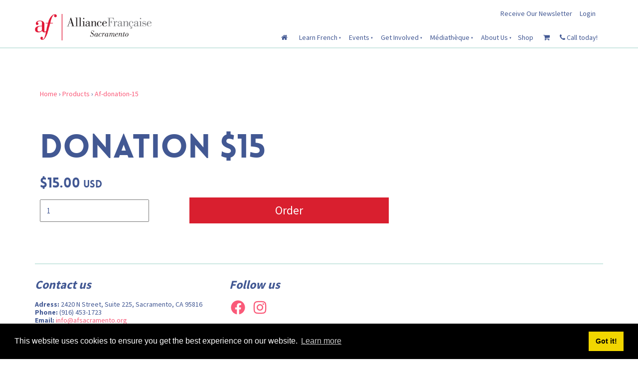

--- FILE ---
content_type: text/html; charset=utf-8
request_url: https://www.afsacramento.org/products/af-donation-15/
body_size: 10983
content:
<!doctype html>
<html lang="en">
	<head>
	<!-- Powered by https://www.oncord.com -->
	<title>Donation $15</title>
	<meta name="title" content="Donation $15">
	<meta name="description" content="Come to the Alliance Française de Sacramento, the French language center and cultural community for everyone, where Sacramento gathers to speak, learn and… be French!">
	<meta name="keywords" content="donation $15">
	<meta name="date.created" content="2021-04-27">
	<meta name="date.modified" content="2021-04-27">
	<meta name="robots" content="index,follow,max-image-preview:large,max-snippet:-1,max-video-preview:-1">
	<meta name="generator" content="https://www.oncord.com/">
	<link rel="canonical" href="https://www.afsacramento.org/products/af-donation-15/" />
	<meta itemprop="name" content="Donation $15">
	<meta itemprop="description" content="Come to the Alliance Française de Sacramento, the French language center and cultural community for everyone, where Sacramento gathers to speak, learn and… be French!">
	<meta name="twitter:site" content="@">
	<meta name="twitter:card" content="summary">
	<meta name="twitter:title" content="Donation $15">
	<meta name="twitter:description" content="Come to the Alliance Française de Sacramento, the French language center and cultural community for everyone, where Sacramento gathers to speak, learn and… be French!">
	<meta property="og:url" content="https://www.afsacramento.org/products/af-donation-15/">
	<meta property="og:title" content="Donation $15">
	<meta property="og:description" content="Come to the Alliance Française de Sacramento, the French language center and cultural community for everyone, where Sacramento gathers to speak, learn and… be French!">
	<meta property="og:site_name" content="Alliance Francaise de Sacramento">
	<meta property="og:type" content="product">
	<meta property="product:category" content="Donation">
	<meta property="product:product_link" content="https://www.afsacramento.org/products/af-donation-15/">
	<meta property="product:price:amount" content="15.00">
	<meta property="product:price:currency" content="USD">

	<link rel="stylesheet" type="text/css" href="/_public/Framework/Assets/CSS/server.php?css=1153922899&v=dcdbb44eb4164c1ed54bd88802e39a502a0d2809" />

<style type="text/css">
.product-details-classic {}

.product-details-classic .product-details-classic__media
{
	flex: 1 1 50%;
}

.product-details-classic .product-details-classic__content
{
	flex: 1 1 50%;
}
	
.product-details-classic .product-details-classic__orderControls__item
{
	margin-bottom: 0.8rem;
}

.product-details-classic .product-details-classic__quantityAndSubmit
{
	display: flex;
	flex-flow: row nowrap;
	align-items: center;
	max-width: 700px;
}

.product-details-classic .product-details-classic__quantity
{
	flex: 0 0 40%;
}

.product-details-classic .product-details-classic__quantitySpinbox
{
	width: 100% !important;
	min-width: 100px;
}

.product-details-classic .product-details-classic__quantity .spinBoxUp,
.product-details-classic .product-details-classic__quantity .spinBoxDown
{
	display: none !important;
}

.product-details-classic .product-details-classic__submitContainer
{
	flex: 1 1 60%;
	align-items: flex-end;
	display: flex;
	flex-direction: column;
}

.product-details-classic .product-details-classic__optionsTable
{
	width: 100%;
	border-collapse: separate;
}

.product-details-classic .product-details-classic__optionsTable td
{
	width: 50%;
	padding-bottom: 0.8rem;
}

.product-details-classic .product-details-classic__combobox
{
	width: 100%;
	border-width: 2px;
}

.product-details-classic button[type=submit].product-details-classic__submit
{
	width: 100%;
	max-width: 400px;
}</style>

<script src="/_public/Framework/Assets/JavaScript/server.php?js=2483844824&v=dcdbb44eb4164c1ed54bd88802e39a502a0d2809"></script>

		
		<meta charset="utf-8">
		<meta http-equiv="X-UA-Compatible" content="IE=edge,chrome=1">
		<meta name="viewport" content="width=device-width, initial-scale=1">
		<link href="//fonts.googleapis.com/css?family=Source+Sans+Pro:400,300,700,600" rel="stylesheet" type="text/css" />
		<meta name="google-site-verification" content="LQLLn9dwNbtTdmbzIBtrjoG_9viQ5dSph_YsAYrnMP8" />
		<link href="https://fonts.googleapis.com/css?family=Calligraffitti" rel="stylesheet" type="text/css" />
		<link rel="stylesheet" href="//maxcdn.bootstrapcdn.com/font-awesome/4.4.0/css/font-awesome.min.css" />
		<link rel="stylesheet" href="/media/website_designs/3/css/bootstrap.min.css" />
		<link rel="stylesheet" href="/media/website_designs/3/css/flickity.css" media="screen"/>
		<link rel="stylesheet" href="/media/website_designs/3/css/style.css" />
		<link rel="apple-touch-icon" sizes="57x57" href="/media/website_designs/3/img/favi/apple-icon-57x57.png" />
		<link rel="apple-touch-icon" sizes="60x60" href="/media/website_designs/3/img/favi/apple-icon-60x60.png" />
		<link rel="apple-touch-icon" sizes="72x72" href="/media/website_designs/3/img/favi/apple-icon-72x72.png" />
		<link rel="apple-touch-icon" sizes="76x76" href="/media/website_designs/3/img/favi/apple-icon-76x76.png" />
		<link rel="apple-touch-icon" sizes="114x114" href="/media/website_designs/3/img/favi/apple-icon-114x114.png" />
		<link rel="apple-touch-icon" sizes="120x120" href="/media/website_designs/3/img/favi/apple-icon-120x120.png" />
		<link rel="apple-touch-icon" sizes="144x144" href="/media/website_designs/3/img/favi/apple-icon-144x144.png" />
		<link rel="apple-touch-icon" sizes="152x152" href="/media/website_designs/3/img/favi/apple-icon-152x152.png" />
		<link rel="apple-touch-icon" sizes="180x180" href="/media/website_designs/3/img/favi/apple-icon-180x180.png" />
		<link rel="icon" type="image/png" sizes="192x192" href="/media/website_designs/3/img/favi/android-icon-192x192.png" />
		<link rel="icon" type="image/png" sizes="32x32" href="/media/website_designs/3/img/favi/favicon-32x32.png" />
		<link rel="icon" type="image/png" sizes="96x96" href="/media/website_designs/3/img/favi/favicon-96x96.png" />
		<link rel="icon" type="image/png" sizes="16x16" href="/media/website_designs/3/img/favi/favicon-16x16.png" />
		<link rel="manifest" href="/media/website_designs/3/img/favi/manifest.json" />
		<meta name="msapplication-TileColor" content="#ffffff">
		<meta name="msapplication-TileImage" content="/media/website_designs/3/img/favi/ms-icon-144x144.png">
		<meta name="theme-color" content="#ffffff">
		<script src="/media/website_designs/3/js/vendor/modernizr-2.8.3-respond-1.4.2.min.js"></script>
		<script src="/media/website_designs/3/js/main.js"></script>
		<script src="/media/website_designs/3/js/jquery.flexisel.js"></script>
		
		<script src="/media/website_designs/3/js/scrollmagic/ScrollMagic.min.js"></script>
		<script src="/media/website_designs/3/js/scrollmagic/debug.addIndicators.min.js"></script>
		<script src="/media/website_designs/3/js/scrollmagic/animation.gsap.min.js"></script>
		<script src="/media/website_designs/3/js/scrollmagic/animation.velocity.min.js"></script>
		<script src="/media/website_designs/3/js/scrollmagic/jquery.ScrollMagic.min.js"></script>
		
		<script> 
		jQuery(function($) { 
		//caches a jQuery object containing the header element 
		var lastScrollTop = 0;
		var header = $(".rightHeader"); 
		var logo = $(".logoContainer"); 
		if ($(window).width() >= 992){
			$(window).scroll(function() {
				var st = $(this).scrollTop();
				if (st > lastScrollTop) { 
					header.addClass("rightHeaderSmall"); 
					logo.addClass("shrink"); 
				} else { 
					header.removeClass("rightHeaderSmall");
					logo.removeClass("shrink");
				} 
				lastScrollTop = st;
				}); 
			}
		}); 
				
	</script>
		
		
		<link rel="stylesheet" type="text/css" href="//cdnjs.cloudflare.com/ajax/libs/cookieconsent2/3.1.0/cookieconsent.min.css" />
		<script src="//cdnjs.cloudflare.com/ajax/libs/cookieconsent2/3.1.0/cookieconsent.min.js"></script>
		<script>
	window.addEventListener("load", function(){
	window.cookieconsent.initialise({
	  "palette": {
	    "popup": {
	      "background": "#000"
	    },
	    "button": {
	      "background": "#f1d600"
	    }
	  }
	})});
	</script>
		
		
	

<style type="text/css">
@brand-primary: #425893;
@font-face {
    font-family: 'loveloblack';
    src: url('/media/website_designs/3/fonts/loveloblack-webfont.eot');
    src: url('/media/website_designs/3/fonts/loveloblack-webfont.eot?#iefix') format('embedded-opentype'), url('/media/website_designs/3/fonts/loveloblack-webfont.woff2') format('woff2'), url('/media/website_designs/3/fonts/loveloblack-webfont.woff') format('woff'), url('/media/website_designs/3/fonts/loveloblack-webfont.ttf') format('truetype'), url('/media/website_designs/3/fonts/loveloblack-webfont.svg#loveloblack') format('svg');
    font-weight: normal;
    font-style: normal;
}

@font-face {
    font-family: 'libre_bodonibold_italic';
    src: url('/media/website_designs/2/fonts/librebodoni-bolditalic-webfont.woff2') format('woff2'),
         url('/media/website_designs/2/fonts/librebodoni-bolditalic-webfont.woff') format('woff');
    font-weight: normal;
    font-style: normal;

}

@font-face {
    font-family: 'oratoregular';
    src: url('/media/website_designs/3/fonts/orato-webfont.eot');
    src: url('/media/website_designs/3/fonts/orato-webfont.eot?#iefix') format('embedded-opentype'), url('/media/website_designs/3/fonts/orato-webfont.woff2') format('woff2'), url('/media/website_designs/3/fonts/orato-webfont.woff') format('woff'), url('/media/website_designs/3/fonts/orato-webfont.ttf') format('truetype'), url('/media/website_designs/3/fonts/orato-webfont.svg#oratoregular') format('svg');
    font-weight: normal;
    font-style: normal;
}

body {
    font-family: 'Source Sans Pro', sans-serif;
    color: #425893;
    padding-top: 108px;
}

#mobile_nav {
    Z-index: 1000000;
}

a {
    color: #fa5a79;
}

.noRedLink a,
.noRedLink {
    color: #425893;
}

a:hover,
a:focus {
    text-decoration: none;
}

hr {
    border: 1px solid #cee8e3;
}

.border-bottom {
    border-bottom: 2px solid #cee8e3;
}

img {
    /*display: block;*/
    max-width: 100%;
}

.imageCulture
{
	object-fit: none !important;
}

.imagePostheight {
    overflow: hidden;
}

.imagePostheight img {
    width: 100%;
}

small {
    font-size: 13px;
}

.vague {
    border: 0px solid transparent;
    height: 16px;
    background: url('/media/website_designs/3/img/hr.png') 50% 0 no-repeat;
}

big {
    font-family: "loveloblack";
    font-size: 28px;
    line-height: 32px;
}

.blue-div {
    background-color: #425893;
    color: white;
    padding: 40px 0;
}

.clearfix {
    clear: both;
}

.img-rounded {
    border-radius: 4px;
}

.white-bg {
    background-color: white;
}

.marginHeader {
    padding-top: 12px;
}

.margin-bottom,
.margin-bottom40 {
    margin-bottom: 40px;
}

.margin-top20 {
    margin-top: 20px!important;
}

.margin-top40 {
    margin-top: 40px!important;
}

.margin-bottom20 {
    margin-bottom: 20px!important;
}

.margin-top-bottom40 {
    margin-top: 40px;
    margin-bottom: 40px;
}

.inline {
	display: inline-block;
}

.logo {
    margin-bottom: -40%;
    /* margin-left:10px; */
    width: 100%;
    /* width: 77%; */
    /* box-shadow: 0px 3px 12px rgba(0,0,0,0.25); */
}

.logoContainer {
    z-index: 10;
    float: left;
    height: 0px;
    width: 265px;
    margin-top: -16px;
    padding-right: 15px;
    padding-left: 15px;
    -webkit-transition: all 0.4s ease;
    transition: all 0.4s ease;
}

.rightHeader {
    width: 75%;
    float: right;
    padding-right: 15px;
    padding-left: 15px;
	-webkit-transition: all 0.4s ease;
    transition: all 0.4s ease;
}
.rightHeaderSmall {
	margin-top: -38px;
}
.socialIcons {
    width: 100%;
}

.socialIconsContainer {
    width: 24px;
    margin-right: 5px;
    background-color: #425893;
    float: right;
}

.socialIconsContainerAll {
    float: right;
}

.newsletter,
.login {
    float: right;
    display: block;
    margin-top: 5px;
    margin-bottom: 5px;
}

.login {
    margin-left: 15px;
}

.newsletter {
    margin-left: 10px;
}

.ui-widget-content {
    color: #425893;
}

.MobileMenuTopRight {
    float: right;
    margin-top: 8px;
    margin-bottom: 5px;
    clear: both;
}

.menuMobile {
    width: 40px;
}

.topNavigation {
    float: right;
    padding-top: 13px;
}

#mainMenu {
    float: left;
}

#mainMenu li a {
    padding: 10px;
}

#mainMenu li a:hover {
    background-color: #cee8e3;
}

#mainMenu ul li a:hover {
    background-color: #425893;
    color: #cee8e3;
}

#mainMenu ul li {
    text-align: left;
}

#mainMenu ul {
    margin-top: 0px;
    box-shadow: 0px 2px 5px #908f8f;
}

#mainMenu ul li {
    background-color: #cee8e3;
}

.navbar {
    margin-bottom: -2px;
    margin-top: 20px;
    position: static;
}

.navbar-header {
    height: 65px;
}

.navbar a {
    color: #425893;
}

.navbar-toggle {
    border: 2px solid #cee8e3;
    border-radius: 7px;
    clear: both;
}

.navbar-toggle .icon-bar {
    background-color: #425893;
}

.topTopNav a {
    color: #425893;
}

.topNav {
    margin-top: 50px;
}

.navbar-nav>li>a {
    text-align: center;
}

.belowHeaderLine {
    margin-top: 0;
}

span.bannerText {
    position: absolute;
    bottom: 0;
    right: 60px;
    background: rgba(255, 255, 255, 0.8);
    padding: 10px;
    -moz-border-radius-topright: 3px;
    border-top-right-radius: 3px;
    -moz-border-radius-topleft: 3px;
    border-top-left-radius: 3px;
}

a span.bannerText {
    color: #414042;
}

/*  ___________________________________ Home page slider  ___________________________________ */

#featured_rotator img , .cover, .maskBottom, .maskTop {
	height: 700px;
}

.banner {
    position: relative;
    margin-top: 3px;
    width: 100%;
    margin-bottom: 0px;
}

.cover {
	position: absolute;
	width:100%;
	top:0;
	left:0;
	background: rgb(66,15,61);
	background: linear-gradient(117deg, rgba(66,15,61,1) 0%, rgba(0,87,79,1) 100%);
	opacity:0.5;
}

.maskBottom {
	position: absolute;
	width:100%;
	bottom:-2px;
	right:-4px;
	background: url('/media/website_designs/3/img/maskbottom.png') no-repeat right bottom; 
	background-size: 110%;
}

.maskTop {
	position: absolute;
	width:100%;
	top:-1px;
	left:-3px;
	/* background: url('/media/website_designs/3/img/masktop3.png') no-repeat left top;*/
	background-size: 100%;
}

.containerBanner{
	color:white;
}

.textbanner {
	position: absolute;
	color:white;
	top: 50%;
	left: 50%;
	transform: translate(-50%, -50%);
}

#bannerMovePrevious,
#bannerMoveNext {
    bottom: 50%;
    position: absolute;
    opacity: 0;
}

.banner:hover #bannerMovePrevious,
.banner:hover #bannerMoveNext,
.topBanner:hover #TopbannerMovePrevious,
.topBanner:hover #TopbannerMoveNext {
    opacity: 0.5;
}

.banner:hover #bannerMovePrevious:hover,
.banner:hover #bannerMoveNext:hover,
.topBanner:hover #TopbannerMovePrevious:hover,
.topBanner:hover #TopbannerMoveNext:hover {
    opacity: 1;
}

#bannerMovePrevious,
#TopbannerMovePrevious {
    left: 30px;
}

#bannerMoveNext,
#TopbannerMoveNext {
    right: 30px;
}

#bannerMovePrevious img,
#bannerMoveNext img,
#TopbannerMovePrevious img,
#TopbannerMoveNext img {
    width: 35px;
}

#featured_rotator img {
	object-fit:cover;
	width:100%;
	max-height:100%;
}
.slideLink {
position: absolute;
bottom: 50px;
left: 50%;
transform: translate(-50%, 0);
text-align: center;
}



.slideLinkText {
	text-align:center;
	margin-bottom:28px;
	font-size:20px;
}

.slideLinkText h3 {
	font-size:40px!important;
	margin-top:0!important;
}

.slideLink p .btn-red {
font-size:14px!important;
}

.left_align {
max-width:30%;
bottom: 50%;
left: 23%;
transform: translate(-23%, 50%);
}

.right_align {
left: 73%;
transform: translate(-73%, 0);
}

.layoutRotatorControls.mycustom a.active {
	background: transparent;
}

.layoutRotatorControls.mycustom {
    left: 50%;
    bottom: 60px;
	opacity: 0.7;
    transform: translate(-50%, 0);
}

.layoutRotatorControls.mycustom:hover {
	opacity: 1;
}

.layoutRotatorControls.mycustom a {
    background: #fff;
    border: 1px solid #fff;
    width: 10px;
    height: 10px;
    margin-right: 4px;
}

.breadcrumbNavigation,
.breadcrumbNavigation a {
    text-align: right;
    color: #c4c4c4;
}

.mainContent {
    margin-top: 30px;
}

#main-content-area h1,
h1 {
    font-size: 65px;
    text-transform: uppercase;
    font-family: 'loveloblack';
}

#main-content-area h2, h2 {
	font-size:45px;
	font-family:'libre_bodoni_italic';
	margin:30px 0;
	font-style: italic;
}

#main-content-area h3,
h3 {
    font-family: "loveloblack";
    font-size: 28px;
    line-height: 32px;
}

#main-content-area h4,
h4 {
    font-size: 30px;
	font-family:'libre_bodoniitalic';
	font-style: italic;
}

#main-content-area h5,
h5 {
    font-weight: 700;
    font-style: italic;
    font-size: 24px;
    margin-bottom: 20px;
    line-height: 22px;
}

#main-content-area p,
p {
    font-weight: 300;
    font-size: 20px;
    margin-bottom: 20px;
    line-height: 22px;
}

.center-img {
    margin: auto;
}

.icon-post70 {
    width: 70%;
    margin: auto;
}

.icon-post-wlf {
    width: 60%;
    margin: auto;
}

.icon-post {
    margin: 0 auto;
}

.postNav {
    margin-bottom: 20px;
}

.tag {
    font-weight: 700;
    font-size: 21px;
    font-style: italic;
    margin-bottom: 20px;
    line-height: 23px;
    display: block;
    float: left;
    width: auto;
    border: 2px solid #cee8e3;
    border-left: 0;
    border-right: 0;
    padding: 10px 30px 10px 0;
    background: url('/media/website_designs/3/img/tag-right.png') no-repeat top right;
    background-size: auto 100%;
}

.blue-bg {
    background-color: #425893;
    color: #FFFCD9;
}

.blue-bg hr {
    border: 1px solid #4e9ca5;
}

dialogboxclose {
    right: 7px;
}

.centered {
    margin-left: auto;
    margin-right: auto;
}

.nbs-flexisel-inner {
	background:none;
	border:none;
}
.nbs-flexisel-nav-left, .nbs-flexisel-nav-right {
    padding: 3px 10px;
	background: rgba(66,88,147,1);
}	

.boxed {
	box-shadow: 0px 0px 15px #ececec;
    padding-bottom: 40px;
    overflow: auto;
}

.boxed:hover {
    box-shadow: 0px 0px 15px #b5b5b5;
}
.boxed:hover img {
 	filter: grayscale(75%);
}
.boxed p, .boxed h2, .boxed h3, .boxed h4, .boxed h5, .boxed .btn-red {
    margin: 20px;
}








/*---------------- Video container ------------- ------------------------------------------- */

.embed-container {
    position: relative;
    padding-bottom: 56.25%;
    /* 16/9 ratio */
    padding-top: 30px;
    /* IE6 workaround*/
    height: 0;
    overflow: hidden;
    margin-bottom: 40px;
}

.embed-container iframe,
.embed-container object,
.embed-container embed {
    position: absolute;
    top: 0;
    left: 0;
    width: 100%;
    height: 100%;
}

.embed-container50 {
    position: relative;
    padding-bottom: 56.25%;
    /*16/9 ratio */
    padding-top: 30px;
    /* IE6 workaround*/
    height: 0;
    overflow: hidden;
}

.embed-container50 iframe,
.embed-container50 object,
.embed-container50 embed {
    position: absolute;
    top: 0;
    left: 0;
    width: 50%;
    height: 50%;
}


/*---------------- Video container end ------------- ------------------------------------------- */

#footersize {
    min-height: 150px;
}

#footersize p {
    font-weight: 400;
    font-size: 14px;
    line-height: 16px;
}

.partnerBanner {
    margin-left: auto;
    margin-right: auto;
}

.credit,
.credit a {
    color: #b6b6b6;
    font-size: 12px;
    padding-bottom: 10px;
}


/*---------------- FORM STYLES ------------- ------------------------------------------- */

input,
textarea {
    padding: 10px 12px;
    font-size: 15px;
    font-family: 'Source Sans Pro', sans-serif;
}

.redborderwhite {
    margin-top: 0;
    border: 2px solid #75d7cc;
    padding: 10px 30px;
    font-size: 23px;
	font-weight: 400;
    font-family: 'Source Sans Pro',sans-serif;
	color: #ffffff;
	transition: all 0.2s ease;
}
.redborderwhite:hover {
	color: #ffffff;
	background-color: #75d7cc;
}

.redborder {
    margin-top: 0;
    border: 2px solid #75d7cc;
    padding: 10px 30px;
    font-size: 23px;
	font-weight: 400;
    font-family: 'Source Sans Pro',sans-serif;
	color: #425893;
	transition: all 0.2s ease;
}

.redborder:hover {
	color: #ffffff;
	background-color: #75d7cc;
}

.redborder {
    margin-top: 0;
    border: 2px solid #75d7cc;
    padding: 10px 30px;
    font-size: 23px;
	font-weight: 400;
    font-family: 'Source Sans Pro',sans-serif;
	color: #425893;
	transition: all 0.2s ease;
}

.redborder:hover {
	color: #ffffff;
	background-color: #75d7cc;
}


.blueborder {
    margin-top: 0;
    border: 2px solid #425893;
    padding: 10px 30px;
    font-size: 23px;
	font-weight: 400;
    font-family: 'Source Sans Pro',sans-serif;
	color: #425893;
	transition: all 0.2s ease;
}

.blueborder:hover {
	color: #ffffff;
	background-color: #425893;
}

.boxed .rouge {
	font-size: 18px;
}

button[type=submit], .btn-red, .red-btn, .rouge {
    margin-top: 0;
    background-color: #d91f2f;
    border: 0px solid #d91f2f;
    padding: 10px 30px;
    font-size: 23px;
	font-weight: 400;
    font-family: 'Source Sans Pro',sans-serif;
	color: #ffffff;
}
.btn-red, .red-btn, .rouge {
	margin-top:20px;
	position:relative;
}
.btn-red:hover, .red-btn:hover, .rouge:hover {
	color: #ffffff;
	background-color: #be1a28;
}

.btn-red:visited, .red-btn:visited, .rouge:visited {
	color: #ffffff;
}
.btn-red:focus, .red-btn:focus, .rouge:focus {
	color: #ffffff;
}


.turquoise {
    margin-top: 0;
	margin-bottom: 10px;
    border: 2px solid #75d7cc;
	background: #75d7cc;
    padding: 10px 30px;
    font-size: 23px;
	font-weight: 400;
    font-family: 'Source Sans Pro',sans-serif;
	color: #ffffff;
	transition: all 0.2s ease;
	display: inline-block;
}

.turquoise:hover {
	border: 2px solid white;
	background: white;
	color: #75d7cc;
}

.dataShowMore {
    margin-top: 0;
    border: 2px solid #75d7cc;
    padding: 10px 30px;
    font-size: 23px;
	font-weight: 400;
    font-family: 'Source Sans Pro',sans-serif;
	color: #425893;
	transition: all 0.2s ease;
}

.dataShowMore:visited {
  
}

.dataShowMore:hover {
	color: #ffffff;
	background-color: #75d7cc;
}

.dataShowMore::before,
.dataShowMore::after {
    background-image: url('/media/website_designs/3/img/arrow2.png');
}

div.formRow {
    /*background: none; font-size: 1.25em; color:#425893;*/
    font-size: 1.25em;
    color: #425893;
    margin-bottom: 5px;
    background-color: #e9f6f3;
    padding: 10px;
    border-radius: 5px;
}

.dialogBoxOpen,
div.navigationMobileOverlay {
    z-index: 100000!important;
}

#search_popup {
    z-index: 1000000!important;
}

#newsletter_popup div.formRow,
#login_popup div.formRow,
#search_popup div.formRow {
    background: none;
}

#newsletter_popup,
#login_popup,
#search_popup {
    margin-right: auto;
    margin-left: auto;
}

#newsletter_popup a,
#login_popup a,
#search_popup a {
    color: #e21837;
}

.ui-dialog {
    max-width: 880px;
    width: 50% !important;
}

.formRowCol2 input[type=text],
.formRowCol2 input[type=password],
.formRowCol2 textarea {
    margin-bottom: 5px;
}

/* Push */
@-webkit-keyframes hvr-push {
  50% {
    -webkit-transform: scale(0.98);
    transform: scale(0.98);
  }
  100% {
    -webkit-transform: scale(1);
    transform: scale(1);
  }
}
@keyframes hvr-push {
  50% {
    -webkit-transform: scale(0.98);
    transform: scale(0.98);
  }
  100% {
    -webkit-transform: scale(1);
    transform: scale(1);
  }
}
.hvr-push {
  display: inline-block;
  vertical-align: middle;
  -webkit-transform: perspective(1px) translateZ(0);
  transform: perspective(1px) translateZ(0);
  box-shadow: 0 0 1px rgba(0, 0, 0, 0);
}
.hvr-push:hover, .hvr-push:focus, .hvr-push:active {
  -webkit-animation-name: hvr-push;
  animation-name: hvr-push;
  -webkit-animation-duration: 0.2s;
  animation-duration: 0.2s;
  -webkit-animation-timing-function: linear;
  animation-timing-function: linear;
  -webkit-animation-iteration-count: 1;
  animation-iteration-count: 1;
}
/* End Push */




/*----- RESPONSIVE BREAKPOINT STYLES ---------- ------------------------------------------- */

@media screen and (min-width:768px) {
    .navMain,
    .navbar-nav {
        float: right;
    }
    .imagePostheight {
        height: 200px;
    }
    .shrink {
        width: 172px;
		margin-top: -20px;
    }
}

@media screen and (min-width:500px) and (max-width:767px) {
    .imagePostheight {
        height: 150px;
    }
}

@media screen and (min-width:400px) and (max-width:599px) {
    .imagePostheight {
        height: 100px;
    }
}

@media screen and (max-width:399px) {
    .imagePostheight {
        height: 85px;
    }
}
@media screen and (max-width:991px) {
	.white-bg {
    height: 69px;
	}
	body{
	padding-top: 75px;
	}
}
@media screen and (min-width:400px) and (max-width:991px) {
    .logoContainer {
        width: 200px;
		margin-top: -24px;
    }
}

@media screen and (max-width:400px) {
    .logoContainer {
        width: 180px;
		margin-top: -20px;
    }
    .mainContent {
        margin-top: 12px;
    }
}

@media screen and (max-width:767px) {
    #bannerMovePrevious,
    #bannerMoveNext,
    #TopbannerMovePrevious,
    #TopbannerMoveNext {
        opacity: 0.7;
        bottom: 40%;
    }
	#bannerMovePrevious img, #bannerMoveNext img, #TopbannerMovePrevious img, #TopbannerMoveNext img {
    	width: 35px;
	}
	#bannerMovePrevious, #TopbannerMovePrevious {
    	left: 15px;
	}
	#bannerMoveNext, #TopbannerMoveNext {
    	right: 15px;
	}
    .socialIconsContainer {
        width: 22px;
        height: 22px;
    }
    button[type=submit],
    .btn-red {
        padding: 5px 13px;
        font-size: 18px;
	}
	.boxed .rouge, .rouge, .redborderwhite, .redborder, .blueborder, .turquoise, redborder {
		font-size: 13px;
		padding: 8px 18px;
	}
    big {
        font-size: 17px;
        line-height: 19px;
    }
    .topNav {
        margin-top: 0;
    }
    #newsletter_popup,
    #login_popup,
    #search_popup {
        width: 80%!important;
    }
    .margin-bottom {
        margin-bottom: 10px;
    }
    #main-content-area h1,
    h1 {
        font-size: 23px;
    }
    #main-content-area h2,
    h2 {
        font-size: 24px;
    }
    #main-content-area h3,
    h3 {
        font-size: 19px;
        line-height: 21px;
    }
    #main-content-area h4,
    h4 {
        font-size: 20px;
    }
    #main-content-area h5,
    h5 {
        font-size: 20px;
    }
    #main-content-area p,
    p {
        font-size: 15px;
        line-height: 19px;
    }
    small {
        font-size: 11px;
    }
    .ui-dialog {
        width: 90% !important;
    }
    #slideshow .container {
        margin-left: 0px;
        margin-right: 0px;
    }
    #slideshow .img-rounded {
        border-radius: 0;
    }
    .container-fluid {
        padding-right: 0px;
        padding-left: 0px;
    }
    .navbar-collapse {
        border-top: 2px solid #cee8e3;
        margin-left: -15px;
        margin-right: -15px;
    }
    #footersize p {
        font-size: 11px;
        line-height: 14px;
    }
}

@media screen and (max-width:470px) {
    .newsletter {
        /*visibility: hidden;*/
    }
}
@media screen and (max-width:1200px) {
	.slideLink p {
	font-size:10px!important;
	margin-bottom:10px!important;
	}
	
	.slideLink p .btn-red {
	font-size:10px!important;
	}
	.layoutRotatorControls.mycustom a {
    width: 6px;
    height: 6px;
    margin-right: 3px;
	}
	.slideLink {
	bottom: 20px;
	}
	.layoutRotatorControls.mycustom {
    bottom: 10px;
	}
}

.img-overlap
{
	position: absolute;
	top: 90px;
	left: 50%;
	transform: translate(-50%, -50%);
	z-index: 9;
}

.img-overlap + .s8-templates-section
{
	margin-top: 70px;
}

.mainContent h2:first-child,
.mainContent h2 + h1
{
	display: inline-block;
}

.mainContent h2 + h1
{
	color: #75d7cc;
}
</style>

</head>
	<body>
		<ul id="mobile_nav" class="navigationMobile"><li><a href="/">     <i class="fa fa-home"></i>    </a></li><li><a href="/learn-french/">Learn French</a><ul><li><a href="/learn-french/for-adults/">For Adults</a></li><li><a href="/learn-french/french-a-la-carte/">French à la Carte</a></li><li><a href="/learn-french/for-children/">For Children</a></li><li><a href="/learn-french/private-lessons/">Private Lessons</a></li><li><a href="/learn-french/test-your-french/">Test Your French</a></li><li><a href="/learn-french/class-fees-policies/">Class Fees &amp; Policies</a></li><li><a href="/learn-french/blog/">Blog</a></li></ul></li><li><a href="/events/">Events</a><ul><li><a href="/events/calendar/">Calendar</a></li><li><a href="/events/community-activities/">Community Activities</a></li></ul></li><li><a href="/get-involved/">Get Involved</a><ul><li><a href="/get-involved/become-a-member/">Become a Member</a></li><li><a href="/get-involved/donate/">Donate</a></li><li><a href="/get-involved/host-a-french-teen/">Become a Host Family for a French Student</a></li><li><a href="/get-involved/volunteer/">Volunteer</a></li><li><a href="/get-involved/board-member/">Become a Board Member</a></li></ul></li><li><a href="/mediatheque/">Médiathèque</a><ul><li><a href="/mediatheque/culturethque/">Culturethèque</a></li></ul></li><li><a href="/about-us/">About Us</a><ul><li><a href="/about-us/our-home/">Our home</a></li><li><a href="/about-us/employment-opportunities/">Employment Opportunities</a></li><li><a href="/about-us/links-and-resources/">Links and Resources</a></li><li><a href="/about-us/consul-sacramento-catherine-bonnefoy/">Honorary Consul Catherine Bonnefoy</a></li><li><a href="/about-us/faq/">Faq</a></li><li><a href="/about-us/contact-us/">Contact Us</a></li></ul></li><li><a href="/shop/">Shop</a></li><li><a href="/commerce/order/">
				<i class="fa fa-shopping-cart"></i>
			</a></li><li>
				<a id="s8-standardlink1" data-dialog="search_popup" data-dialogget="null" href="#" onmousedown="DialogBox.linkCache(this);" onclick="event.preventDefault();return DialogBox.linkOpen(this);" class="noajax">      <i class="fa fa-search"></i>     </a>
			</li><li><a href="tel:(916) 453-1723">
				<i class="fa fa-phone"></i>  Call today!
			</a></li></ul>
		
		
		
		
		<div id="main-content-area">
			<div class="navbar-fixed-top border-bottom white-bg">
				
				<div class="container marginHeader">
					<div class="row">
						<div class="logoContainer" id="logoContainer">
							<a href="/"><img src="/media/website_designs/3/img/logo2.png" class="logo" /></a>
						</div>
						<div class="rightHeader">
							<div class="topTopNav col-sm-12">
								<div class="login hidden-xs hidden-sm">
									<a id="s8-standardlink2" data-dialog="login_popup" data-dialogget="null" href="#" onmousedown="DialogBox.linkCache(this);" onclick="event.preventDefault();return DialogBox.linkOpen(this);" class="noajax">
										            Login           
										
									</a>
								</div>
								<div class="login visible-xs-block visible-sm-block">
									<a id="s8-navigationmobilelink1" class="first" rootpage="/" href="#">
										
										<standard-icon style="width: 20px; height: 20px; vertical-align: middle;" class="s8-standard-icon"><svg xmlns="http://www.w3.org/2000/svg" viewBox="0 0 448 512" role="img">
  <path d="M0 96C0 78.3 14.3 64 32 64H416c17.7 0 32 14.3 32 32s-14.3 32-32 32H32C14.3 128 0 113.7 0 96zM0 256c0-17.7 14.3-32 32-32H416c17.7 0 32 14.3 32 32s-14.3 32-32 32H32c-17.7 0-32-14.3-32-32zM448 416c0 17.7-14.3 32-32 32H32c-17.7 0-32-14.3-32-32s14.3-32 32-32H416c17.7 0 32 14.3 32 32z" fill="currentColor"/>
  <!--! Font Awesome Free 6.4.0 by @fontawesome - https://fontawesome.com License - https://fontawesome.com/license/free (Icons: CC BY 4.0, Fonts: SIL OFL 1.1, Code: MIT License) Copyright 2023 Fonticons, Inc. -->
</svg></standard-icon>
									</a>
								</div>
								<div class="newsletter visible-xs-block visible-sm-block">
									<a id="s8-standardlink3" data-dialog="login_popup" data-dialogget="null" href="#" onmousedown="DialogBox.linkCache(this);" onclick="event.preventDefault();return DialogBox.linkOpen(this);" class="noajax">
										
										<standard-icon style="width: 18px; height: 18px; padding: 0px; vertical-align: middle;" class="s8-standard-icon"><svg xmlns="http://www.w3.org/2000/svg" viewBox="0 0 448 512" role="img">
  <path d="M224 256A128 128 0 1 0 224 0a128 128 0 1 0 0 256zm-45.7 48C79.8 304 0 383.8 0 482.3C0 498.7 13.3 512 29.7 512H418.3c16.4 0 29.7-13.3 29.7-29.7C448 383.8 368.2 304 269.7 304H178.3z" fill="currentColor"/>
  <!--! Font Awesome Free 6.4.0 by @fontawesome - https://fontawesome.com License - https://fontawesome.com/license/free (Icons: CC BY 4.0, Fonts: SIL OFL 1.1, Code: MIT License) Copyright 2023 Fonticons, Inc. -->
</svg></standard-icon>
									</a>
								</div>
								<div class="newsletter hidden-xs hidden-sm">
									<a id="s8-standardlink4" data-dialog="newsletter_popup" data-dialogget="null" href="#" onmousedown="DialogBox.linkCache(this);" onclick="event.preventDefault();return DialogBox.linkOpen(this);" class="noajax">           Receive Our Newsletter          </a>
								</div>
								<div class="newsletter visible-xs-block visible-sm-block">
									<a id="s8-standardlink5" data-dialog="newsletter_popup" data-dialogget="null" href="#" onmousedown="DialogBox.linkCache(this);" onclick="event.preventDefault();return DialogBox.linkOpen(this);" class="noajax">
										
										<standard-icon style="width: 20px; height: 20px; padding: 0px; vertical-align: middle;" class="s8-standard-icon"><svg xmlns="http://www.w3.org/2000/svg" viewBox="0 0 512 512" role="img">
  <path d="M48 64C21.5 64 0 85.5 0 112c0 15.1 7.1 29.3 19.2 38.4L236.8 313.6c11.4 8.5 27 8.5 38.4 0L492.8 150.4c12.1-9.1 19.2-23.3 19.2-38.4c0-26.5-21.5-48-48-48H48zM0 176V384c0 35.3 28.7 64 64 64H448c35.3 0 64-28.7 64-64V176L294.4 339.2c-22.8 17.1-54 17.1-76.8 0L0 176z" fill="currentColor"/>
  <!--! Font Awesome Free 6.4.0 by @fontawesome - https://fontawesome.com License - https://fontawesome.com/license/free (Icons: CC BY 4.0, Fonts: SIL OFL 1.1, Code: MIT License) Copyright 2023 Fonticons, Inc. -->
</svg></standard-icon>
									</a>
								</div>
								<div class="socialIconsContainerAll">
									
								</div>
							</div>
							<nav class="navbar" role="navigation">
								
								<div class="topNavigation visible-lg visible-md">
									<ul class="s8-navigationPrimary s8-navigationPrimaryMobile" aria-label="Open Mobile Menu"><li><a href="#" title="Mobile Menu"><svg class="s8-navigationPrimary__hamburgerSVG" viewBox="0 0 16 16"><path class="s8-navigationPrimaryMobile-bar1" d="m 2,3 12,0"></path><path class="s8-navigationPrimaryMobile-bar2" d="m 2,8 12,0"></path><path class="s8-navigationPrimaryMobile-bar3" d="m 2,13 12,0"></path></svg><span class="s8-navigationPrimary__menuText">Menu</span></a></li></ul><ul id="mainMenu" class="horNav s8-navigationPrimary s8-navigationPrimary-horizontal s8-navigationPrimary-openOnHover"><li><a href="/">            <i class="fa fa-home"></i>           </a></li><li class="s8-navigationPrimary-hasChildren"><a href="/learn-french/">Learn French</a><ul><li><a href="/learn-french/for-adults/">For Adults</a></li><li><a href="/learn-french/french-a-la-carte/">French à la Carte</a></li><li><a href="/learn-french/for-children/">For Children</a></li><li><a href="/learn-french/private-lessons/">Private Lessons</a></li><li><a href="/learn-french/test-your-french/">Test Your French</a></li><li><a href="/learn-french/class-fees-policies/">Class Fees &amp; Policies</a></li><li><a href="/learn-french/blog/">Blog</a></li></ul></li><li class="s8-navigationPrimary-hasChildren"><a href="/events/">Events</a><ul><li><a href="/events/calendar/">Calendar</a></li><li><a href="/events/community-activities/">Community Activities</a></li></ul></li><li class="s8-navigationPrimary-hasChildren"><a href="/get-involved/">Get Involved</a><ul><li><a href="/get-involved/become-a-member/">Become a Member</a></li><li><a href="/get-involved/donate/">Donate</a></li><li><a href="/get-involved/host-a-french-teen/">Become a Host Family for a French Student</a></li><li><a href="/get-involved/volunteer/">Volunteer</a></li><li><a href="/get-involved/board-member/">Become a Board Member</a></li></ul></li><li class="s8-navigationPrimary-hasChildren"><a href="/mediatheque/">Médiathèque</a><ul><li><a href="/mediatheque/culturethque/">Culturethèque</a></li></ul></li><li class="s8-navigationPrimary-hasChildren"><a href="/about-us/">About Us</a><ul><li><a href="/about-us/our-home/">Our home</a></li><li><a href="/about-us/employment-opportunities/">Employment Opportunities</a></li><li><a href="/about-us/links-and-resources/">Links and Resources</a></li><li><a href="/about-us/consul-sacramento-catherine-bonnefoy/">Honorary Consul Catherine Bonnefoy</a></li><li><a href="/about-us/faq/">Faq</a></li><li><a href="/about-us/contact-us/">Contact Us</a></li></ul></li><li><a href="/shop/">Shop</a></li><li><a href="/commerce/order/">
											<i class="fa fa-shopping-cart"></i>
										</a></li><li><a href="tel:(916) 453-1723">
											<i class="fa fa-phone"></i>  Call today!
										</a></li></ul><script>
(()=>{
	let n = document.getElementById("mainMenu");
	if(n && window.matchMedia('(max-width: 700px)').matches) { localStorage.setItem('primnavcollapse' + window.outerWidth, true); n.classList.add('s8-navigationPrimary--displayStateMobile'); }
})();
</script>

									
								</div>
							</nav>
						</div>
					</div>
				</div>
			</div>
			
			
			
			
			
			
			<div class="container mainContent">
				<section class="s8-templates-section" style="" data-layout-divider-container="1"><div class="s8-templates-section-background" style=""></div><div data-layout-divider-container class="s8-templates-section-layout-divider-container"></div><div style="position: relative;padding-left: 1rem;padding-right: 1rem;padding-top: 4rem;padding-bottom: 4rem;" class="s8-templates-section-content s8-templates-section-contentsize-md s8-templates-section-content-paddingleft s8-templates-section-content-paddingright">

	

		

		

		
			<div class="product-details-classic">
	<a href="/">Home</a> &rsaquo; <a href="/products/">Products</a> &rsaquo; <a href="/products/af-donation-15/">Af-donation-15</a>
	<p><br /></p>
	<div class="s8-templates-row"><div class="s8-templates-row-container" style="align-items: stretch;">

		
		

		<div class="s8-templates-column s8-templates-column-12">

			<div class="product-details-classic__content">

				<h1>Donation $15</h1>

				
				

						
						<oncord-ajaxregion id="product_price_ajax_region">
							<div class="product-details-classic__orderControls">
								<h3>$15.00<span style="font-size: 70%"> USD</span></h3>

								
								

								<div class="product-details-classic__orderControls__item product-details-classic__discountPriceContainer">
									
								</div>

								

								

								
								
									<div class="product-details-classic__orderControls__item">
										<form id="form_1419" class="product-details-classic__orderForm" action="https://www.afsacramento.org/products/af-donation-15/" method="post"><input type="hidden" name="form_1419" value="submit" autocomplete="off" />
<input type="hidden" autocomplete="off" name="form_1419_csrf_token" value="eccbmYLAq5VSUol6" />
<input type="text" name="_asname" value="" style="display: none" autocomplete="off" />
<input type="text" name="_asemail" value="" style="display: none" autocomplete="off" />
<input type="text" name="_asevtcount" value="" style="display: none" autocomplete="off" />
<input type="text" name="_astime" value="" style="display: none" autocomplete="off" />
<input type="text" name="_ashl" value="" style="display: none" autocomplete="off" />

											
											<div class="product-details-classic__quantityAndSubmit">
												
													<div class="product-details-classic__quantity">
														<div id="qty_container" style="display: inline-block"><input id="qty" type="number" class="product-details-classic__quantitySpinbox" min="1" max onchange="if (this.value &amp;&amp; this.value.trim) this.value = this.value.trim();" inputmode="numeric" name="qty" value="1" style="width: 100px;" /></div>
													</div>
												
												<div class="product-details-classic__submitContainer">
													<button type="submit" id="order_1419" class="product-details-classic__submit" onchange="if (this.value &amp;&amp; this.value.trim) this.value = this.value.trim();" onclick="var nForm = this.form;nForm.submitButton = this;" name="order_1419" value="1">Order</button>
												</div>

											</div>

										</form>

									</div>
								

								
								
							</div>

						</oncord-ajaxregion>

				

				
				

				<p>

					

				</p>

			</div>
		</div>

	</div></div>

	

</div>
		

		

	

</div></section>

				
					
				
			</div>
			<div class="container">
				<hr />
				<div class="row margin-bottom20" id="footersize">
					<div class="col-xs-6 col-sm-6 col-md-4">
						<h5>Contact us</h5>
<p>
	<a href="mailto:afsf@afsf.com"></a><strong>Adress:</strong> 2420 N Street, Suite 225, Sacramento, CA 95816<br/>
	<strong>Phone:</strong> (916) 453-1723<br/>
	<strong>Email:</strong> <a href="mailto:info@afsacramento.org">info@afsacramento.org</a><br />
	<strong>Office hours:</strong> Monday-Thursday: 12pm-7pm, Friday: Closed
</p>
					</div>
					<div class="col-xs-6 col-sm-6 col-md-4">
						<h5>Follow us</h5>
<a href="https://www.facebook.com/afsacramento/?ref=aymt_homepage_panel" target="_blank"></a>&nbsp;<a href="https://www.facebook.com/afsacramento"><standard-icon style="width: 29px; height: 29px; vertical-align: middle;" class="s8-standard-icon"><svg xmlns="http://www.w3.org/2000/svg" viewBox="0 0 512 512" role="img">
  <path d="M504 256C504 119 393 8 256 8S8 119 8 256c0 123.78 90.69 226.38 209.25 245V327.69h-63V256h63v-54.64c0-62.15 37-96.48 93.67-96.48 27.14 0 55.52 4.84 55.52 4.84v61h-31.28c-30.8 0-40.41 19.12-40.41 38.73V256h68.78l-11 71.69h-57.78V501C413.31 482.38 504 379.78 504 256z" fill="currentColor"/>
  <!--! Font Awesome Free 6.4.0 by @fontawesome - https://fontawesome.com License - https://fontawesome.com/license/free (Icons: CC BY 4.0, Fonts: SIL OFL 1.1, Code: MIT License) Copyright 2023 Fonticons, Inc. -->
</svg></standard-icon></a> &nbsp; &nbsp;
<a href="https://www.instagram.com/afsacramento/" target="_blank"><standard-icon style="width: 29px; height: 29px; vertical-align: middle;" class="s8-standard-icon"><svg xmlns="http://www.w3.org/2000/svg" viewBox="0 0 448 512" role="img">
  <path d="M224.1 141c-63.6 0-114.9 51.3-114.9 114.9s51.3 114.9 114.9 114.9S339 319.5 339 255.9 287.7 141 224.1 141zm0 189.6c-41.1 0-74.7-33.5-74.7-74.7s33.5-74.7 74.7-74.7 74.7 33.5 74.7 74.7-33.6 74.7-74.7 74.7zm146.4-194.3c0 14.9-12 26.8-26.8 26.8-14.9 0-26.8-12-26.8-26.8s12-26.8 26.8-26.8 26.8 12 26.8 26.8zm76.1 27.2c-1.7-35.9-9.9-67.7-36.2-93.9-26.2-26.2-58-34.4-93.9-36.2-37-2.1-147.9-2.1-184.9 0-35.8 1.7-67.6 9.9-93.9 36.1s-34.4 58-36.2 93.9c-2.1 37-2.1 147.9 0 184.9 1.7 35.9 9.9 67.7 36.2 93.9s58 34.4 93.9 36.2c37 2.1 147.9 2.1 184.9 0 35.9-1.7 67.7-9.9 93.9-36.2 26.2-26.2 34.4-58 36.2-93.9 2.1-37 2.1-147.8 0-184.8zM398.8 388c-7.8 19.6-22.9 34.7-42.6 42.6-29.5 11.7-99.5 9-132.1 9s-102.7 2.6-132.1-9c-19.6-7.8-34.7-22.9-42.6-42.6-11.7-29.5-9-99.5-9-132.1s-2.6-102.7 9-132.1c7.8-19.6 22.9-34.7 42.6-42.6 29.5-11.7 99.5-9 132.1-9s102.7-2.6 132.1 9c19.6 7.8 34.7 22.9 42.6 42.6 11.7 29.5 9 99.5 9 132.1s2.7 102.7-9 132.1z" fill="currentColor"/>
  <!--! Font Awesome Free 6.4.0 by @fontawesome - https://fontawesome.com License - https://fontawesome.com/license/free (Icons: CC BY 4.0, Fonts: SIL OFL 1.1, Code: MIT License) Copyright 2023 Fonticons, Inc. -->
</svg></standard-icon></a>&nbsp;&nbsp;&nbsp;&nbsp;
<p><br /></p>
					</div>
					<div class="col-xs-12 col-sm-4">
						<p><br /></p>
					</div>
				</div>
				<span class="credit"> Design by <a href="http://monsieurgraphic.com/" target="_blank">Monsieur Graphic</a> | Powered by <a href="https://www.afoncord.com/en/" target="_blank">Oncord</a></span>
			</div>
		</div>
		<script src="/media/website_designs/3/js/vendor/modernizr-2.8.3-respond-1.4.2.min.js"></script>
		<script src="/media/website_designs/3/js/vendor/bootstrap.min.js"></script>
		
			
			<script type="text/javascript">
			window.$ = jQuery;
			$(window).load(function() {
			    $("#flexiselDemo1").flexisel();
			
			    $("#flexiselDemo2").flexisel({
			        visibleItems: 4,
			        itemsToScroll: 3,
			        animationSpeed: 200,
			        infinite: true,
			        navigationTargetSelector: null,
			        autoPlay: {
			            enable: false,
			            interval: 5000,
			            pauseOnHover: true
			        },
			        responsiveBreakpoints: {
			            portrait: {
			                changePoint:480,
			                visibleItems: 1,
			                itemsToScroll: 1
			            },
			            landscape: {
			                changePoint:640,
			                visibleItems: 2,
			                itemsToScroll: 2
			            },
			            tablet: {
			                changePoint:768,
			                visibleItems: 3,
			                itemsToScroll: 3
			            }
			        },
			        loaded: function(object) {
			            console.log('Slider loaded...');
			        },
			        before: function(object){
			            console.log('Before transition...');
			        },
			        after: function(object) {
			            console.log('After transition...');
			        },
			        resize: function(object){
			            console.log('After resize...');
			        }
			    });
			
			    $("#flexiselDemo3").flexisel({
			        visibleItems: 5,
			        itemsToScroll: 1,
			        autoPlay: {
			            enable: true,
			            interval: 5000,
			            pauseOnHover: true
			        }
			    });
			
			    $("#flexiselDemo4").flexisel({
			        infinite: false
			    });
			
			});
			</script>
			
			<script src="/media/website_designs/3/js/vendor/bootstrap.min.js"></script>
			<script src="/media/website_designs/3/js/main.js"></script>
			<script src="/media/website_designs/3/js/jquery.flexisel.js"></script>
		
		
		<script src="/media/website_designs/3/js/vendor/bootstrap.min.js"></script>
		<script src="/media/website_designs/3/js/main.js"></script>
		<script src="/media/website_designs/3/js/flickity.pkgd.min.js"></script>
		<script>
			jQuery('.commerceProductsOrderBox').insertBefore('div.mainContent > h1')
		</script>
		
	

<script src="/_public/Framework/Assets/JavaScript/server.php?js=435143376&v=dcdbb44eb4164c1ed54bd88802e39a502a0d2809&amp;css=1153922899"></script>
<script>
if (!document.getElementById('login_popup'))
{
	document.body.insertAdjacentHTML('beforeend', '<dialogbox id="login_popup" style="width: 700px;"><\/dialogbox>');
	new DialogBox({"closable":true,"backdrop":true,"id":"login_popup","autoOpen":false});
}
</script>
<script>
if (!document.getElementById('search_popup'))
{
	document.body.insertAdjacentHTML('beforeend', '<dialogbox id="search_popup" style="width: 60%;"><\/dialogbox>');
	new DialogBox({"closable":true,"backdrop":true,"id":"search_popup","autoOpen":false});
}
</script>
<script>
if (!document.getElementById('newsletter_popup'))
{
	document.body.insertAdjacentHTML('beforeend', '<dialogbox id="newsletter_popup" style="width: 60%;"><\/dialogbox>');
	new DialogBox({"closable":true,"backdrop":true,"id":"newsletter_popup","autoOpen":false});
}
</script>
<script>
function closeAlertDialog() {
    document.getElementById("alertDialog").style.display = "none";
}
</script>
<script>
jQuery("#mobile_nav").mobileNavigation({"animation":"slide","animationSpeed":"fast","bOpenOnHover":false,"strOrientation":"vertical","bPreventWrap":false,"iMobileBreakPoint":700});</script>
<script>
jQuery("#mobile_nav").mobileNavigation('addLink', 's8-navigationmobilelink1');</script>
<script>
(()=>{
	let nRootUL = document.getElementById("mainMenu");
	if (nRootUL)
		new PrimaryNavigation(nRootUL, {"bOpenOnHover":true,"strOrientation":"horizontal","bPreventWrap":false,"iMobileBreakPoint":700,"classlicurrent":"selected"});
})();
</script>
<script>
g_arrAjaxEvents["product_price_ajax_event"] = {"showLoading":true,"showLoadingMessage":null,"onTrigger":null,"onSuccessEval":null};
</script>
<script>
var nElement = document.getElementById('qty_container');
if(nElement)
	new SpinBox(nElement, {"minimum":0,"leadingzero":false,"allowNull":true,"className":"spinBox"});
</script>
<script>
g_arrAjaxEvents["form_antispam_validate_ajaxevent"] = {"showLoading":true,"showLoadingMessage":null,"onTrigger":null,"onSuccessEval":null};
</script>
<script>
new Form('form_1419', {"sMethod":"post","bShowLeavePageWarning":false,"bControlSSubmit":false});
</script>

</body></html>